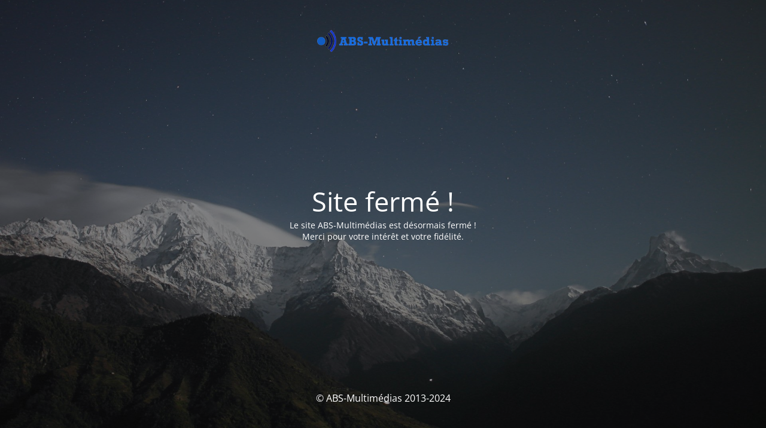

--- FILE ---
content_type: text/html; charset=UTF-8
request_url: https://www.abs-multimedias.com/contact/
body_size: 1712
content:
<!DOCTYPE html>
<html lang="fr-FR">
<head>
	<meta charset="UTF-8" />
	<title>Service indisponible !</title>	<link rel="icon" href="https://www.abs-multimedias.com/wp-content/uploads/Logo_ABS_MultimediasRBV_site_470X72-32x32.png" sizes="32x32" />
<link rel="icon" href="https://www.abs-multimedias.com/wp-content/uploads/Logo_ABS_MultimediasRBV_site_470X72.png" sizes="192x192" />
<link rel="apple-touch-icon" href="https://www.abs-multimedias.com/wp-content/uploads/Logo_ABS_MultimediasRBV_site_470X72.png" />
<meta name="msapplication-TileImage" content="https://www.abs-multimedias.com/wp-content/uploads/Logo_ABS_MultimediasRBV_site_470X72.png" />
	<meta name="viewport" content="width=device-width, maximum-scale=1, initial-scale=1, minimum-scale=1">
	<meta name="description" content="Laissez-vous porter par la voix et le récit"/>
	<meta http-equiv="X-UA-Compatible" content="" />
	<meta property="og:site_name" content="ABS-Multimédias - Laissez-vous porter par la voix et le récit"/>
	<meta property="og:title" content="Service indisponible !"/>
	<meta property="og:type" content="Maintenance"/>
	<meta property="og:url" content="https://www.abs-multimedias.com"/>
	<meta property="og:description" content="Le site ABS-Multimédias est désormais fermé ! 
Merci pour votre intérêt et votre fidélité."/>
				<meta property="og:image" content="https://www.abs-multimedias.com/wp-content/uploads/Logo_ABS_Multimedias_RBV_facture.png" />
			<meta property="og:image:url" content="https://www.abs-multimedias.com/wp-content/uploads/Logo_ABS_Multimedias_RBV_facture.png"/>
			<meta property="og:image:secure_url" content="https://www.abs-multimedias.com/wp-content/uploads/Logo_ABS_Multimedias_RBV_facture.png"/>
			<meta property="og:image:type" content="png"/>
			<link rel="profile" href="http://gmpg.org/xfn/11" />
	<link rel="pingback" href="https://www.abs-multimedias.com/xmlrpc.php" />
	<link rel='stylesheet' id='mtnc-style-css' href='https://www.abs-multimedias.com/wp-content/plugins/maintenance/load/css/style.css?ver=1743403677' media='all' />
<link rel='stylesheet' id='mtnc-fonts-css' href='https://www.abs-multimedias.com/wp-content/plugins/maintenance/load/css/fonts.css?ver=1743403677' media='all' />
<style type="text/css">body {background-color: #111111}.preloader {background-color: #111111}body {font-family: Open Sans; }.site-title, .preloader i, .login-form, .login-form a.lost-pass, .btn-open-login-form, .site-content, .user-content-wrapper, .user-content, footer, .maintenance a{color: #ffffff;} a.close-user-content, #mailchimp-box form input[type="submit"], .login-form input#submit.button  {border-color:#ffffff} input[type="submit"]:hover{background-color:#ffffff} input:-webkit-autofill, input:-webkit-autofill:focus{-webkit-text-fill-color:#ffffff} body &gt; .login-form-container{background-color:#111111}.btn-open-login-form{background-color:#111111}input:-webkit-autofill, input:-webkit-autofill:focus{-webkit-box-shadow:0 0 0 50px #111111 inset}input[type='submit']:hover{color:#111111} #custom-subscribe #submit-subscribe:before{background-color:#111111} </style>    
    <!--[if IE]><script type="text/javascript" src="https://www.abs-multimedias.com/wp-content/plugins/maintenance/load/js/jquery.backstretch.min.js"></script><![endif]--><link rel="stylesheet" href="https://fonts.bunny.net/css?family=Open%20Sans:300,300italic,regular,italic,600,600italic,700,700italic,800,800italic:300"></head>

<body class="maintenance ">

<div class="main-container">
	<div class="preloader"><i class="fi-widget" aria-hidden="true"></i></div>	<div id="wrapper">
		<div class="center logotype">
			<header>
				        <div class="logo-box" rel="home">
            <img src="https://www.abs-multimedias.com/wp-content/uploads/Logo_ABS_Multimedias_RBV_facture.png" srcset="https://www.abs-multimedias.com/wp-content/uploads/Logo_ABS_Multimedias_RBV_facture.png 2x" width="220"  alt="logo">
        </div>
    			</header>
		</div>
		<div id="content" class="site-content">
			<div class="center">
                <h2 class="heading font-center" style="font-weight:300;font-style:normal">Site fermé ! </h2><div class="description" style="font-weight:300;font-style:normal"><p>Le site ABS-Multimédias est désormais fermé !<br />
Merci pour votre intérêt et votre fidélité. </p>
</div>			</div>
		</div>
	</div> <!-- end wrapper -->
	<footer>
		<div class="center">
			<div style="font-weight:300;font-style:normal">© ABS-Multimédias 2013-2024</div>		</div>
	</footer>
					<picture class="bg-img">
						<img class="skip-lazy" src="https://www.abs-multimedias.com/wp-content/uploads/mt-sample-background.jpg">
		</picture>
	</div>

<!--[if lte IE 10]>
<script src="https://www.abs-multimedias.com/wp-includes/js/jquery/jquery.min.js?ver=1" id="jquery_ie-js"></script>
<![endif]-->
<!--[if !IE]><!--><script src="https://www.abs-multimedias.com/wp-includes/js/jquery/jquery.min.js?ver=3.7.1" id="jquery-core-js"></script>
<script src="https://www.abs-multimedias.com/wp-includes/js/jquery/jquery-migrate.min.js?ver=3.4.1" id="jquery-migrate-js"></script>
<!--<![endif]--><script id="_frontend-js-extra">
var mtnc_front_options = {"body_bg":"https:\/\/www.abs-multimedias.com\/wp-content\/uploads\/mt-sample-background.jpg","gallery_array":[],"blur_intensity":"5","font_link":["Open Sans:300,300italic,regular,italic,600,600italic,700,700italic,800,800italic:300"]};
</script>
<script src="https://www.abs-multimedias.com/wp-content/plugins/maintenance/load/js/jquery.frontend.js?ver=1743403677" id="_frontend-js"></script>

</body>
</html>
